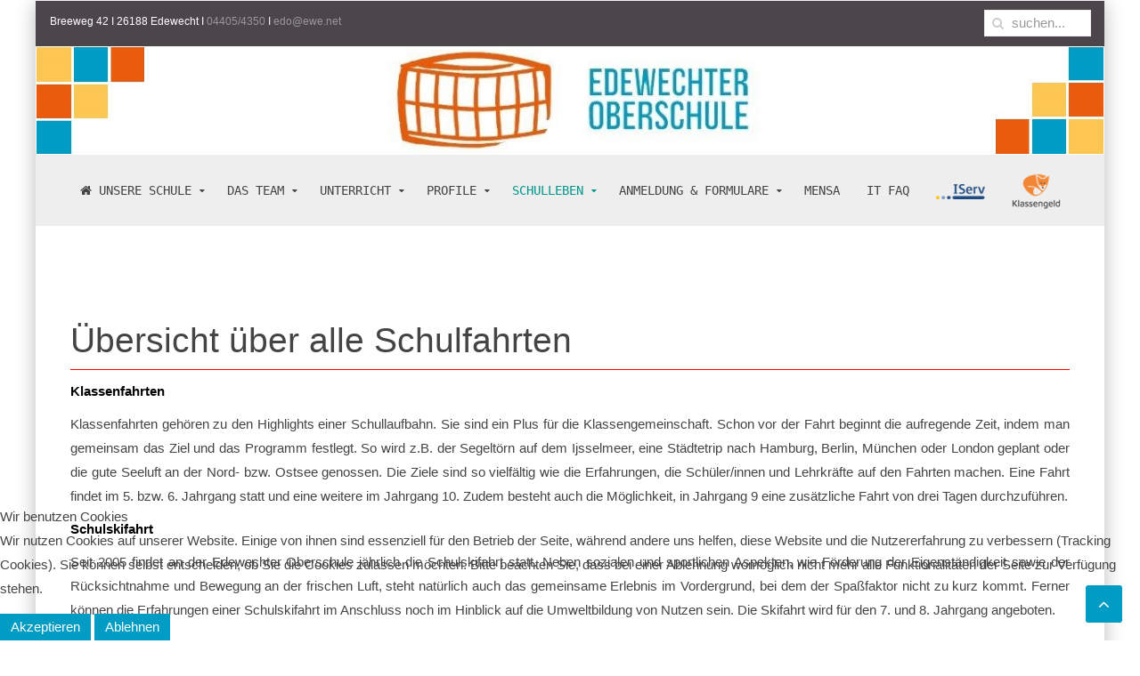

--- FILE ---
content_type: text/html; charset=utf-8
request_url: https://edewechteroberschule.de/index.php/schulleben/schulfahrten
body_size: 9371
content:
<!DOCTYPE HTML>
<html lang="de-de" dir="ltr"  data-config='{"twitter":0,"plusone":0,"facebook":0,"style":"Edo"}'>

<head>
<script type="text/javascript">  (function(){ function blockCookies(disableCookies, disableLocal, disableSession){ if(disableCookies == 1){ if(!document.__defineGetter__){ Object.defineProperty(document, 'cookie',{ get: function(){ return ''; }, set: function(){ return true;} }); }else{ var oldSetter = document.__lookupSetter__('cookie'); if(oldSetter) { Object.defineProperty(document, 'cookie', { get: function(){ return ''; }, set: function(v){ if(v.match(/reDimCookieHint\=/) || v.match(/918c46126c26e94d8ba05bb1a0c6a521\=/)) { oldSetter.call(document, v); } return true; } }); } } var cookies = document.cookie.split(';'); for (var i = 0; i < cookies.length; i++) { var cookie = cookies[i]; var pos = cookie.indexOf('='); var name = ''; if(pos > -1){ name = cookie.substr(0, pos); }else{ name = cookie; } if(name.match(/reDimCookieHint/)) { document.cookie = name + '=; expires=Thu, 01 Jan 1970 00:00:00 GMT'; } } } if(disableLocal == 1){ window.localStorage.clear(); window.localStorage.__proto__ = Object.create(window.Storage.prototype); window.localStorage.__proto__.setItem = function(){ return undefined; }; } if(disableSession == 1){ window.sessionStorage.clear(); window.sessionStorage.__proto__ = Object.create(window.Storage.prototype); window.sessionStorage.__proto__.setItem = function(){ return undefined; }; } } blockCookies(1,1,1); }()); </script>


<meta http-equiv="X-UA-Compatible" content="IE=edge">
<meta name="viewport" content="width=device-width, initial-scale=1">
<meta charset="utf-8" />
	<base href="https://edewechteroberschule.de/index.php/schulleben/schulfahrten" />
	<meta name="author" content="Henning Pickert" />
	<meta name="generator" content="Joomla! - Open Source Content Management" />
	<title>Edewechter Oberschule - Schulfahrten</title>
	<link href="https://edewechteroberschule.de/index.php/component/search/?Itemid=380&amp;format=opensearch" rel="search" title="Suchen Edewechter Oberschule" type="application/opensearchdescription+xml" />
	<link href="/templates/jp-school/favicon.ico" rel="shortcut icon" type="image/vnd.microsoft.icon" />
	<link href="/plugins/system/jce/css/content.css?badb4208be409b1335b815dde676300e" rel="stylesheet" />
	<link href="/plugins/system/jcemediabox/css/jcemediabox.min.css?0072da39200af2a5f0dbaf1a155242cd" rel="stylesheet" />
	<link href="/media/template/camera-a352a928.css" rel="stylesheet" />
	<link href="/plugins/system/cookiehint/css/redimstyle.css?677dc2626b83659c6ca4b89c3582e6c7" rel="stylesheet" />
	<style>
#camera_wrap_319 .camera_pag_ul li img, #camera_wrap_319 .camera_thumbs_cont ul li > img {height:75px;}
#camera_wrap_319 .camera_caption {
	display: block;
	position: absolute;
}
#camera_wrap_319 .camera_caption > div {
	
}
#camera_wrap_319 .camera_caption > div div.camera_caption_title {
	
}
#camera_wrap_319 .camera_caption > div div.camera_caption_desc {
	
}

@media screen and (max-width: 480px) {
		#camera_wrap_319 .camera_caption {
			font-size: 0.6em !important;
		}
		
}#redim-cookiehint-bottom {position: fixed; z-index: 99999; left: 0px; right: 0px; bottom: 0px; top: auto !important;}
	</style>
	<script src="/media/template/jquery.min-a13c3d32.js?677dc2626b83659c6ca4b89c3582e6c7"></script>
	<script src="/media/template/jquery-noconflict-1f5c182d.js?677dc2626b83659c6ca4b89c3582e6c7"></script>
	<script src="/media/template/jquery-migrate.min-9cdb3b28.js?677dc2626b83659c6ca4b89c3582e6c7"></script>
	<script src="/plugins/system/jcemediabox/js/jcemediabox.min.js?d67233ea942db0e502a9d3ca48545fb9"></script>
	<script src="/media/template/jquery.easing.1.3-b017e749.js"></script>
	<script src="/media/com_slideshowck/assets/camera.min.js?ver=2.6.0"></script>
	<script src="/media/template/bootstrap.min-9946d11e.js?677dc2626b83659c6ca4b89c3582e6c7"></script>
	<script>
jQuery(document).ready(function(){WfMediabox.init({"base":"\/","theme":"standard","width":"","height":"","lightbox":0,"shadowbox":0,"icons":1,"overlay":1,"overlay_opacity":0,"overlay_color":"","transition_speed":300,"close":2,"scrolling":"fixed","labels":{"close":"Close","next":"Next","previous":"Previous","cancel":"Cancel","numbers":"{{numbers}}","numbers_count":"{{current}} of {{total}}","download":"Download"}});});
		jQuery(document).ready(function(){
			new Slideshowck('#camera_wrap_319', {
				height: '300px',
				minHeight: '150',
				pauseOnClick: false,
				hover: 1,
				fx: 'simpleFade',
				loader: 'none',
				pagination: 0,
				thumbnails: 0,
				thumbheight: 75,
				thumbwidth: 100,
				time: 3500,
				transPeriod: 2000,
				alignment: 'topCenter',
				autoAdvance: 1,
				mobileAutoAdvance: 1,
				portrait: 0,
				barDirection: 'leftToRight',
				imagePath: '/media/com_slideshowck/images/',
				lightbox: 'mediaboxck',
				fullpage: 0,
				mobileimageresolution: '0',
				navigationHover: false,
				mobileNavHover: false,
				navigation: false,
				playPause: false,
				barPosition: 'bottom',
				responsiveCaption: 0,
				keyboardNavigation: 0,
				titleInThumbs: 0,
				captionTime: 0,
				captionOutEffect: 'default',
				captionOutEffectTime: 600,
				alias: 'slideshow',
				container: ''
		});
}); 
(function() {  if (typeof gtag !== 'undefined') {       gtag('consent', 'denied', {         'ad_storage': 'denied',         'ad_user_data': 'denied',         'ad_personalization': 'denied',         'functionality_storage': 'denied',         'personalization_storage': 'denied',         'security_storage': 'denied',         'analytics_storage': 'denied'       });     } })();
	</script>

<link rel="apple-touch-icon-precomposed" href="/templates/jp-school/apple_touch_icon.png">
<link rel="stylesheet" href="/media/template/bootstrap-6a42b85d.css">
<link rel="stylesheet" href="/media/template/theme-9623818e.css">
<script src="/media/template/theme-2c26f018.js"></script>


<style type="text/css">
#top-a .uk-container{width:100% !important; max-width:100%}
</style>
<style type="text/css">
#top-b .uk-container{width:100% !important; max-width:100%}
</style>
<style type="text/css">
#bottom-a .uk-container{width:100% !important; max-width:100%}
</style>
<style type="text/css">
#bottom-b .uk-container{width:100% !important; max-width:100%}
</style>
<style type="text/css">
#bottom-e .uk-container{width:100% !important; max-width:100%}
</style>



<style type="text/css">
.submenu {padding:10px 20px}
.tm-top-a {padding:0}
.tm-top-b {padding:5% 0}
.tm-top-c {padding:30px 30px 0 30px}
.tm-top-d {padding:0}
.tm-top-e {padding:3% 2%}
.tm-top-f {padding:5%}
.tm-bottom-a {padding:20% 2%}
.tm-bottom-b {padding:5% 0}
.tm-bottom-c {padding:8% 2%}
.tm-bottom-d {padding:5% 2%}
.tm-bottom-e {padding:10% 2%}
.tm-bottom-f {padding:3% 2%}
</style>

<style type="text/css">
.absolute {right:20px}
</style>



<script type="text/javascript">
var show_popup=0;
jQuery(document).bind("contextmenu", function(e) { if (show_popup==0) e.preventDefault(); else {e.preventDefault();jQuery('#openModal').css('opacity','1');jQuery('#openModal').css('pointer-events','auto');} });
jQuery(document).ready(function() {
    jQuery(document).on("click","#close",function() {
        jQuery('#openModal').css('opacity','0');
        jQuery('#openModal').css('pointer-events','none');
    });
});
</script><style type="text/css">
	.modalDialog {
	position: fixed;
	font-family: Arial, Helvetica, sans-serif;
	top: 0;
	right: 0;
	bottom: 0;
	left: 0;
	background: rgba(0,0,0,0.8);
	z-index: 99999;
	opacity:0;
	-webkit-transition: opacity 400ms ease-in;
	-moz-transition: opacity 400ms ease-in;
	transition: opacity 400ms ease-in;
pointer-events: none;
}

.modalDialog:target {
	opacity:1;
	pointer-events: auto;
}

.modalDialog > div {
	width: 400px;
	position: relative;
	margin: 10% auto;
	padding: 5px 20px 13px 20px;
	border-radius: 10px;
	background: #fff;
	background: -moz-linear-gradient(#fff, #999);
	background: -webkit-linear-gradient(#fff, #999);
	background: -o-linear-gradient(#fff, #999);
}

.close {
	background: #606061;
	color: #FFFFFF;
	line-height: 25px;
	position: absolute;
	right: -12px;
	text-align: center;
	top: -10px;
	width: 24px;
	text-decoration: none;
	font-weight: bold;
	-webkit-border-radius: 12px;
	-moz-border-radius: 12px;
	border-radius: 12px;
	-moz-box-shadow: 1px 1px 3px #000;
	-webkit-box-shadow: 1px 1px 3px #000;
	box-shadow: 1px 1px 3px #000;
}

.close:hover { background: #00d9ff; }
</style>

<script type="text/javascript">
	function disableSelection(target){
	if (typeof target.onselectstart!="undefined") // IE
		target.onselectstart=function(){return false}
	else if (typeof target.style.MozUserSelect!="undefined") // Firefox
		target.style.MozUserSelect="none"
	else // Opera etc
		target.onmousedown=function(){return false}
	target.style.cursor = "default"
	}
</script>

<script type="text/javascript">
		window.addEvent('domready', function() {
			document.body.oncopy = function() {
				return false;
			}
		});
</script>
<meta http-equiv="imagetoolbar" content="no">
</head>



<body id="home" class="tm-isblog">




		
	<div class="boxed-wrapper">
	
		<!-- TOP Outer -->
					<div class="toolbar-outer uk-clearfix">
				<div class="uk-container uk-container-center">
					<div class="tm-toolbar uk-clearfix">
					  					  <div class="uk-float-left"><div class="uk-panel uk-hidden-small" >
	<table>
<tbody>
<tr>
<td style="hight: 10%; text-align: left; vertical-align: middle;"></td>
<td style="hight: 10%; text-align: left; vertical-align: middle;"></td>
</tr>
<tr>
<td text-align:="" vertical-align:="">Breeweg 42 I 26188 Edewecht I <a ondragstart="return false;" href="tel:+4944054350">04405/4350</a>&nbsp;I <a ondragstart="return false;" href="/index.php/verwaltung" class="jcepopup noicon" data-mediabox="1" data-mediabox-width="600" data-mediabox-height="850">edo@ewe.net</a></td>
<td style="hight: 80%; text-align: left; vertical-align: middle;">&nbsp;&nbsp;&nbsp;&nbsp;</td>
</tr>
<tr>
<td style="hight: 10%; text-align: left; vertical-align: middle;"></td>
<td style="hight: 10%; text-align: left; vertical-align: middle;"></td>
</tr>
</tbody>
</table></div>
<div class="uk-panel uk-hidden-large uk-hidden-medium" >
	<table>
<tbody>
<tr>
<td style="hight: 80%; text-align: left; vertical-align: middle;">Breeweg 42 I 26188 Edewecht I <a ondragstart="return false;" href="tel:+4944054350">04405/4350</a>&nbsp;I <a ondragstart="return false;" href="/index.php/verwaltung" class="jcepopup noicon" data-mediabox="1" data-mediabox-width="600" data-mediabox-height="850">edo@ewe.net</a></td>
<td style="hight: 80%; text-align: left; vertical-align: middle;">&nbsp;&nbsp;&nbsp;&nbsp;</td>
</tr>
</tbody>
</table></div></div>
					  					  					  <div class="uk-float-right"><div class="uk-panel uk-hidden-small" >
<form id="search-303-696f853ee6ac2" class="uk-search" action="/index.php/schulleben/schulfahrten" method="post" data-uk-search="{'source': '/index.php/component/search/?tmpl=raw&amp;type=json&amp;ordering=&amp;searchphrase=all', 'param': 'searchword', 'msgResultsHeader': 'Suchergebnis', 'msgMoreResults': 'Weitere Ergebnisse', 'msgNoResults': 'Nichts gefunden', flipDropdown: 1}">
	<input class="uk-search-field" type="text" name="searchword" placeholder="suchen...">
	<input type="hidden" name="task"   value="search">
	<input type="hidden" name="option" value="com_search">
	<input type="hidden" name="Itemid" value="380">
</form>
</div></div>
					  					</div>
				</div>
			</div>
				
		
			
							
							<div class="uk-cover-background" id="top-a">

				  <section class="tm-top-a uk-grid" data-uk-grid-match="{target:'> div > .uk-panel'}" data-uk-grid-margin>
<div class="uk-hidden-small uk-width-medium-1-1"><div class="uk-panel uk-hidden-small" data-uk-scrollspy="{cls:'',delay:800}">
	<table style="width: 1200px;" bgcolor="#FFFFFF">
<tbody>
<tr>
<td style="width: 20%;" bgcolor="#FFFFFF"><img ondragstart="return false;" src="/images/Edo/logo_l1.jpg" alt="" style="float: left; height: 120px;" /></td>
<td bgcolor="#FFFFFF"><a ondragstart="return false;" href="http://obs-edewecht.de/" target="_self"><img ondragstart="return false;" src="/images/cropped-cropped-0_logo_breit-2.jpg" alt="cropped cropped 0 logo breit 2" style="height: 120px; display: block; margin-left: auto; margin-right: auto;" /></a></td>
<td style="width: 20%;" bgcolor="#FFFFFF"><img ondragstart="return false;" src="/images/Edo/logo_r.jpg" alt="logo r" style="float: right; height: 120px;" /></td>
</tr>
</tbody>
</table></div></div>

<div class="uk-width-1-1 uk-hidden-medium uk-hidden-large"><div class="uk-panel uk-hidden-large uk-hidden-medium" data-uk-scrollspy="{cls:'',delay:800}">
	<table bgcolor="#FFFFFF">
<tbody>
<tr>
<td style="width: 20%;" bgcolor="#FFFFFF"><img ondragstart="return false;" src="/images/Edo/logo_l1.jpg" alt="" style="float: left;" /></td>
<td bgcolor="#FFFFFF"><a ondragstart="return false;" href="http://obs-edewecht.de/" target="_self"><img ondragstart="return false;" src="/images/cropped-cropped-0_logo_breit-2.jpg" alt="cropped cropped 0 logo breit 2" style="display: block; margin-left: auto; margin-right: auto;" /></a></td>
<td style="width: 20%;" bgcolor="#FFFFFF"><img ondragstart="return false;" src="/images/Edo/logo_r.jpg" alt="logo r" style="float: right;" /></td>
</tr>
</tbody>
</table></div></div>
				  </section>
			</div>
			
											<div id="menu-outer" class="no-space">
					<nav class="tm-navbar uk-navbar"  data-uk-scrollspy-nav="{closest:'li', smoothscroll: {topoffset: 80} }">
						<div class="uk-container uk-container-center">
														
														  <a ondragstart="return false;" href="#offcanvas" class="uk-button uk-navbar-toggle uk-float-right" data-uk-offcanvas="{mode:'slide'}"></a>
														
															<div class="menu-style"><ul class="uk-navbar-nav uk-hidden-small"><li class="uk-parent" data-uk-dropdown="{'preventflip':'y'}" aria-haspopup="true" aria-expanded="false"><a ondragstart="return false;" href="/index.php"><i class="uk-icon-home"></i> Unsere Schule</a><div class="uk-dropdown uk-dropdown-navbar uk-dropdown-width-1"><div class="uk-grid uk-dropdown-grid"><div class="uk-width-1-1"><ul class="uk-nav uk-nav-navbar"><li><a ondragstart="return false;" href="/index.php/home/leitbild">Leitbild</a></li><li><a ondragstart="return false;" href="/index.php/home/auszeichnungen">Auszeichnungen </a></li><li><a ondragstart="return false;" href="/images/Edo/Unsere_Schule/Schulordnung_2025.pdf" target="_blank" rel="noopener noreferrer">Schulordnung</a></li><li><a ondragstart="return false;" href="/images/Edo/Unsere_Schule/Schulprogramm__-_aktuell.pdf" target="_blank" rel="noopener noreferrer">Schulprogramm</a></li><li><a ondragstart="return false;" href="/index.php/home/schulzweige">Schulzweige</a></li></ul></div></div></div></li><li class="uk-parent" data-uk-dropdown="{'preventflip':'y'}" aria-haspopup="true" aria-expanded="false"><a ondragstart="return false;" href="#">Das Team</a>
<div class="uk-dropdown uk-dropdown-navbar uk-dropdown-width-1"><div class="uk-grid uk-dropdown-grid"><div class="uk-width-1-1"><ul class="uk-nav uk-nav-navbar"><li><a ondragstart="return false;" href="/images/Edo/Organigramm/Organigramm_Original/Organigramm_Schuljahr_25-26.pdf" target="_blank" rel="noopener noreferrer">Organigramm</a></li><li><a ondragstart="return false;" href="/index.php/das-team/kollegium">Kollegium</a></li><li><a ondragstart="return false;" href="/index.php/das-team/schulleitung">Schulleitung</a></li><li><a ondragstart="return false;" href="/index.php/das-team/verwaltung">Verwaltung </a></li><li><a ondragstart="return false;" href="/index.php/das-team/beratung">Beratung</a></li><li><a ondragstart="return false;" href="/index.php/das-team/gleichstellungsbeauftragte">Eltern- und Schülervertretung</a></li></ul></div></div></div></li><li class="uk-parent" data-uk-dropdown="{'preventflip':'y'}" aria-haspopup="true" aria-expanded="false"><a ondragstart="return false;" href="#">Unterricht</a>
<div class="uk-dropdown uk-dropdown-navbar uk-dropdown-width-1"><div class="uk-grid uk-dropdown-grid"><div class="uk-width-1-1"><ul class="uk-nav uk-nav-navbar"><li><a ondragstart="return false;" href="/index.php/eltern/fachbereiche">Fachbereiche</a></li><li><a ondragstart="return false;" href="/index.php/eltern/organisation">Organisation</a></li><li><a ondragstart="return false;" href="/index.php/eltern/berufsorientierung">Berufsorientierung</a></li><li><a ondragstart="return false;" href="/index.php/eltern/abschluesse">Abschlüsse</a></li></ul></div></div></div></li><li class="uk-parent" data-uk-dropdown="{'preventflip':'y'}" aria-haspopup="true" aria-expanded="false"><a ondragstart="return false;" href="#">Profile</a>
<div class="uk-dropdown uk-dropdown-navbar uk-dropdown-width-1"><div class="uk-grid uk-dropdown-grid"><div class="uk-width-1-1"><ul class="uk-nav uk-nav-navbar"><li><a ondragstart="return false;" href="/index.php/profile/sprachen">Sprachen</a></li><li><a ondragstart="return false;" href="/index.php/profile/digitalisierung">Digitalisierung</a></li><li><a ondragstart="return false;" href="/index.php/profile/nw-technik">NW / Technik</a></li><li><a ondragstart="return false;" href="/index.php/profile/berufsorientierung">Berufsorientierung</a></li><li><a ondragstart="return false;" href="/index.php/profile/sport">Sport</a></li><li><a ondragstart="return false;" href="/index.php/profile/musik-kunst-theater">Musik / Kunst / Theater</a></li></ul></div></div></div></li><li class="uk-parent uk-active" data-uk-dropdown="{'preventflip':'y'}" aria-haspopup="true" aria-expanded="false"><a ondragstart="return false;" href="#">Schulleben</a>
<div class="uk-dropdown uk-dropdown-navbar uk-dropdown-width-1"><div class="uk-grid uk-dropdown-grid"><div class="uk-width-1-1"><ul class="uk-nav uk-nav-navbar"><li><a ondragstart="return false;" href="/index.php/schulleben/kooperationen">Kooperationen mit Grundschulen</a></li><li><a ondragstart="return false;" href="/index.php/schulleben/projekte-und-veranstaltungen">Projekte und Veranstaltungen</a></li><li class="uk-active"><a ondragstart="return false;" href="/index.php/schulleben/schulfahrten">Schulfahrten</a></li><li><a ondragstart="return false;" href="/index.php/schulleben/schulhunde">Schulhunde</a></li></ul></div></div></div></li><li class="uk-parent" data-uk-dropdown="{'preventflip':'y'}" aria-haspopup="true" aria-expanded="false"><a ondragstart="return false;" href="#">Anmeldung &amp; Formulare</a>
<div class="uk-dropdown uk-dropdown-navbar uk-dropdown-width-1"><div class="uk-grid uk-dropdown-grid"><div class="uk-width-1-1"><ul class="uk-nav uk-nav-navbar"><li><a ondragstart="return false;" href="/index.php/formulare/anlassbezogene-intensivtestung-abit" target="_blank">Aufnahmebogen online</a></li><li><a ondragstart="return false;" href="/index.php/formulare/schulanmeldung">Schulanmeldung</a></li><li class="uk-parent"><a ondragstart="return false;" href="#">Schulbücher</a>
<ul class="uk-nav-sub"><li><a ondragstart="return false;" href="/images/Edo/Schulbuecher/Brief_Anmeldung_Ausleihe_Iserv_Neu_Anmeldung.pdf" target="_blank" rel="noopener noreferrer">Anmeldung Ausleihe (Neuanmeldung während des Schuljahres)</a></li><li><a ondragstart="return false;" href="/images/Edo/Schulbuecher/Brief_Anmeldung_Ausleihe_Iserv_5_2025.pdf" target="_blank" rel="noopener noreferrer">Anmeldung Ausleihe (5. Klasse)</a></li><li><a ondragstart="return false;" href="/images/Edo/Formulare/Brief_Anmeldung_Ausleihe_Iserv_6-10_aktuell_Neu_Anmeldung.pdf" target="_blank" rel="noopener noreferrer">Anmeldung Ausleihe (6. - 10. Klasse)</a></li><li class="uk-parent"><a ondragstart="return false;" href="#">Bücherlisten</a>
<ul><li><a ondragstart="return false;" href="/images/Edo/Schulbuecher/Jahrgang_5_Schuljahr_25_26-2.pdf" target="_blank" rel="noopener noreferrer">5. Jahrgang</a></li><li><a ondragstart="return false;" href="/images/Edo/Schulbuecher/Jahrgang_6_Schuljahr_25_26-5.pdf" target="_blank" rel="noopener noreferrer">6. Jahrgang</a></li><li><a ondragstart="return false;" href="/images/Edo/Schulbuecher/Jahrgang_7_Hauptschulzweig_Schuljahr_25_26-3.pdf" target="_blank" rel="noopener noreferrer">7. HS Jahrgang</a></li><li><a ondragstart="return false;" href="/images/Edo/Schulbuecher/Jahrgang_7_Realschulzweig_Schuljahr_25_26-3.pdf" target="_blank" rel="noopener noreferrer">7. RS Jahrgang</a></li><li><a ondragstart="return false;" href="/images/Edo/Schulbuecher/Jahrgang_8_digitale_Lizenzen_Hauptschulzweig_Schuljahr_25_26-3.pdf" target="_blank" rel="noopener noreferrer">8. HS Jahrgang</a></li><li><a ondragstart="return false;" href="/images/Edo/Schulbuecher/Jahrgang_8_digitale_Lizenzen_Realschulzweig_Schuljahr_25_26-3.pdf" target="_blank" rel="noopener noreferrer">8. RS Jahrgang</a></li><li><a ondragstart="return false;" href="/images/Edo/Schulbuecher/Jahrgang_9_digitale_Lizenzen_Hauptschulzweig_Schuljahr_25_26-3.pdf" target="_blank" rel="noopener noreferrer">9. HS Jahrgang</a></li><li><a ondragstart="return false;" href="/images/Edo/Schulbuecher/Jahrgang_9_digitale_Lizenzen_Realschulzweig_Schuljahr_25_26-3.pdf" target="_blank" rel="noopener noreferrer">9. RS Jahrgang</a></li><li><a ondragstart="return false;" href="/images/Edo/Schulbuecher/Jahrgang_10_digitale_Lizenzen_Hauptschulzweig_Schuljahr_25_26-3.pdf" target="_blank" rel="noopener noreferrer">10. HS Jahrgang</a></li><li><a ondragstart="return false;" href="/images/Edo/Schulbuecher/Jahrgang_10_digitale_Lizenzen_Realschulzweig_Schuljahr_25_26-4.pdf" target="_blank" rel="noopener noreferrer">10. RS Jahrgang</a></li></ul></li></ul></li><li><a ondragstart="return false;" href="/index.php/formulare/betriebspraktikum">Betriebspraktikum</a></li><li><a ondragstart="return false;" href="/images/Edo/Formulare/Anlage_Antragsvordruck_Unterrichtsbefreiung.pdf" target="_blank" rel="noopener noreferrer">Unterrichtsbefreiung religiöse Feiertage</a></li><li><a ondragstart="return false;" href="/images/Edo/Formulare/Abmeldung_vom_Religionsunterricht.pdf" target="_blank" rel="noopener noreferrer">Abmeldung vom Religionsunterricht</a></li><li><a ondragstart="return false;" href="/images/Edo/Formulare/FREDO_Beitrittsformular.pdf" target="_blank" rel="noopener noreferrer">Förderverein </a></li><li><a ondragstart="return false;" href="/images/Edo/Formulare/Erlaubnis_zum_Verlassen_des_Schulgelndes.pdf" target="_blank" rel="noopener noreferrer">Verlassen des Schulgeländes</a></li><li><a ondragstart="return false;" href="/images/Edo/Formulare/CCE04052021_0001.pdf" target="_blank" rel="noopener noreferrer">Datenschutzgrundverordnung</a></li></ul></div></div></div></li><li><a ondragstart="return false;" href="/images/Edo/Mensa/PCA_Kantine_Edewechter-Oberschule_2025-02-25_Infoschreiben_02-2.pdf" target="_blank" rel="noopener noreferrer">Mensa</a></li><li><a ondragstart="return false;" href="/index.php/it-faq">IT FAQ</a></li><li><a ondragstart="return false;" href="https://edewechter-oberschule.de/iserv/app/login?target=%2Fiserv" target="_blank" rel="noopener noreferrer"><img ondragstart="return false;" src="/images/Edo/Icons/IServ_Logo-55x17.png" alt="ISERV"/></a></li><li><a ondragstart="return false;" href="https://klassengeld.app/schule/edewechteroberschule.de" target="_blank" rel="noopener noreferrer"><img ondragstart="return false;" src="/images/Edo/Icons/klassengeld_kl_55x40.png" alt="Klassengeld"/></a></li></ul></div>
																				</div>
					</nav>
				</div>
							
						
			<!-- Submenu -->
			
			
						<div class="uk-cover-background" id="top-d">
				<div class="uk-container uk-container-center">
				  <section class="tm-top-d uk-grid uk-hidden-small" data-uk-grid-match="{target:'> div > .uk-panel'}" data-uk-grid-margin>
<div class="uk-hidden-small uk-width-medium-1-1"><div class="uk-panel uk-panel-box uk-hidden-small" data-uk-scrollspy="{cls:'',delay:800}"><div class="slideshowck  camera_wrap camera_azure_skin" id="camera_wrap_319">
			<div data-alt="" data-thumb="/images/Edo/Slider/unnamed3_slider_Large.jpg" data-src="/images/Edo/Slider/unnamed3_slider_Large.jpg" >
								</div>
		<div data-alt="" data-thumb="/images/Edo/Slider/unnamed1_slider_Large.jpg" data-src="/images/Edo/Slider/unnamed1_slider_Large.jpg" >
								</div>
		<div data-alt="" data-thumb="/images/Edo/Slider/Hof_Slider_2.jpg" data-src="/images/Edo/Slider/Hof_Slider_2.jpg" >
								</div>
		<div data-alt="" data-thumb="/images/Edo/Slider/Basketball_Slider_Gro.jpg" data-src="/images/Edo/Slider/Basketball_Slider_Gro.jpg" >
								</div>
		<div data-alt="" data-thumb="/images/Edo/Slider/unnamed2_slider_Large.jpg" data-src="/images/Edo/Slider/unnamed2_slider_Large.jpg" >
								</div>
</div>
<div style="clear:both;"></div>
</div></div>
</section>
				 </div>
			</div>
						

				
			
						
	
			
						<div id="main-content" class="main-outer" style="padding:3% 2%">
				<div class="uk-container uk-container-center">
				
				  <div class="tm-middle uk-grid" data-uk-grid-match data-uk-grid-margin>

								<div class="tm-main uk-width-medium-1-1">

					
										<main class="tm-content">

						
						<div id="system-message-container">
</div>
<article class="uk-article" >

	
		<h1 class="uk-article-title">
					Übersicht über alle Schulfahrten			</h1>
	
	
	
	
	
			
<hr />
<p><span style="color: #000000;"><strong>Klassenfahrten </strong></span></p>
<p style="text-align: justify;">Klassenfahrten gehören zu den Highlights einer Schullaufbahn. Sie sind ein Plus für die Klassengemeinschaft. Schon vor der Fahrt beginnt die aufregende Zeit, indem man gemeinsam das Ziel und das Programm festlegt. So wird z.B. der Segeltörn auf dem Ijsselmeer, eine Städtetrip nach Hamburg, Berlin, München oder London geplant oder die gute Seeluft an der Nord- bzw. Ostsee genossen. Die Ziele sind so vielfältig wie die Erfahrungen, die Schüler/innen und Lehrkräfte auf den Fahrten machen. Eine Fahrt findet im 5. bzw. 6. Jahrgang statt und eine weitere im Jahrgang 10. Zudem besteht auch die Möglichkeit, in Jahrgang 9 eine zusätzliche Fahrt von drei Tagen durchzuführen.</p>
<p><span style="color: #000000;"><strong>Schulskifahrt</strong></span></p>
<p style="text-align: justify;">Seit 2005 findet an der Edewechter Oberschule jährlich die Schulskifahrt statt. Neben sozialen und sportlichen Aspekten, wie Förderung der Eigenständigkeit sowie der Rücksichtnahme und Bewegung an der frischen Luft, steht natürlich auch das gemeinsame Erlebnis im Vordergrund, bei dem der Spaßfaktor nicht zu kurz kommt. Ferner können die Erfahrungen einer Schulskifahrt im Anschluss noch im Hinblick auf die Umweltbildung von Nutzen sein. Die Skifahrt wird für den 7. und 8. Jahrgang angeboten.</p>
<p><span style="color: #000000;"><strong>Austauschfahrten</strong></span></p>
<p style="text-align: justify;">Austauschfahrten&nbsp;ermöglichen den Schülerinnen und Schülern, die Länder, Kulturen sowie Denk- und Lebensarten der Partner kennen und besser verstehen und schätzen zu lernen. Sie sind ein wesentlicher Bestandteil einer Friedenserziehung. Das gegenseitige Kennenlernen, die Formulierung von Gemeinsamkeiten und die gemeinsame Arbeit an&nbsp;<a ondragstart="return false;" href="https://de.wikipedia.org/wiki/Schl%C3%BCsselproblem">Schlüsselproblemen</a>, fördern das demokratische Verständnis der Teilnehmerinnen und Teilnehmern. Folgende „Partnerschaften“&nbsp;werden derzeit an unserer Schule gepflegt: Issoire (Frankreich, Jg. 7-9), Burgum (Niederlande Jg. 9) und Krosno (Polen Jg. 8/9).</p>
<p><span style="color: #000000;"><strong>Kennenlernfahrt&nbsp;</strong></span></p>
<p style="text-align: justify;">Nachdem sich die Klassen in Jahrgang 7 neu zusammengesetzt haben (RS und HS), findet eine Kennenlernfahrt statt. Hier haben alle die Möglichkeit, als neue Klassengemeinschaft zusammenzuwachsen und eine intensive Zeit miteinander zu verbringen.</p>
<p><strong><span style="color: #000000;">Inselfahrt </span><br /></strong></p>
<p style="text-align: justify;">Vor den Sommerferien findet für alle Schüleri*innen, Mitarbeiter*innen und Lehrkräfte der Schule eine Inselfahrt auf eine der ostfriesischen Inseln statt. Neben Norderney hat die EDO bereits mehrmals die Insel Langeoog besucht. Alle Teilnehmer nutzen die Zeit um sich gemeinsam zu erholen, Eis zu essen, zu spielen oder auch Sport zu treiben. So werden die bevorstehenden Ferien eingeläutet und gleichzeitig wird das Gemeinschaftsgefühl innerhalb der Schule gestärkt.</p>
<p>&nbsp;</p>
<p>&nbsp;</p> 	
	
	
		<p><a ondragstart="return false;" href="/index.php/schulleben/schulfahrten?tmpl=component&amp;print=1" class="uk-margin-right" title="Eintrag ausdrucken < Übersicht über alle Schulfahrten >" onclick="window.open(this.href,'win2','status=no,toolbar=no,scrollbars=yes,titlebar=no,menubar=no,resizable=yes,width=640,height=480,directories=no,location=no'); return false;" rel="nofollow">			<span class="icon-print" aria-hidden="true"></span>
		Drucken	</a></p>
	
	
	
	
</article>

					</main>
					
					
				</div>
				
															
			</div>
			</div>
			</div>
			
			
						
						
						
						
			
			<!-- Footer -->
							<div class="footer-outer uk-clearfix">
					<div class="uk-container uk-container-center">
						<section class="tm-footer uk-grid" data-uk-grid-match="{target:'> div > .uk-panel'}" data-uk-grid-margin><div class="uk-width-1-1">
	<div class="uk-panel" ><div class="footer1">Copyright &#169; 2026 Edewechter Oberschule. Alle Rechte vorbehalten.</div>
<div class="footer2"><a ondragstart="return false;" href="https://www.joomla.org" target="_blank" rel="noopener noreferrer">Joomla!</a> ist freie, unter der <a ondragstart="return false;" href="https://www.gnu.org/licenses/gpl-2.0.html" target="_blank" rel="noopener noreferrer">GNU/GPL-Lizenz</a> veröffentlichte Software.</div>
</div><div class="uk-panel" >
	<div><span style="color: #ffffff;"><a ondragstart="return false;" href="/index.php/schulleben/schulfahrten/14-schule/138-impressum" target="_self" style="color: #ffffff;">Impressum </a>/ <a ondragstart="return false;" href="/index.php/schulleben/schulfahrten/14-schule/139-disclaimer" target="_self" style="color: #ffffff;">Disclaimer </a>/ <a ondragstart="return false;" href="/index.php/schulleben/schulfahrten/2-uncategorised/140-datenschutzbeauftragte" target="_self" style="color: #ffffff;">Datenschutzbeauftragter</a></span></div>
<div><span style="color: #ffffff;">Icons erstellt von <a ondragstart="return false;" href="https://www.flaticon.com/de/autoren/pause08" target="_blank" rel="noopener" style="color: #ffffff;" title="Pause08">Pause08</a> from <a ondragstart="return false;" href="https://www.flaticon.com/de/" target="_blank" rel="noopener" style="color: #ffffff;" title="Flaticon">www.flaticon.com</a></span></div></div></div>
</section>
					</div>
				</div>
						
			
		</div>
		
		
		
				<div id="offcanvas" class="uk-offcanvas">
			<div class="uk-offcanvas-bar uk-offcanvas-bar-flip"><ul class="uk-nav uk-nav-parent-icon uk-nav-offcanvas" data-uk-nav="{}"><li class="uk-parent uk-active uk-open"><a ondragstart="return false;" href="/index.php"><i class="uk-icon-home"></i> Unsere Schule</a><ul class="uk-nav-sub"><li><a ondragstart="return false;" href="/index.php/home/leitbild">Leitbild</a></li><li><a ondragstart="return false;" href="/index.php/home/auszeichnungen">Auszeichnungen </a></li><li><a ondragstart="return false;" href="/images/Edo/Unsere_Schule/Schulordnung_2025.pdf" target="_blank" rel="noopener noreferrer">Schulordnung</a></li><li><a ondragstart="return false;" href="/images/Edo/Unsere_Schule/Schulprogramm__-_aktuell.pdf" target="_blank" rel="noopener noreferrer">Schulprogramm</a></li><li><a ondragstart="return false;" href="/index.php/home/schulzweige">Schulzweige</a></li></ul></li><li class="uk-parent"><a ondragstart="return false;" href="#">Das Team</a>
<ul class="uk-nav-sub"><li><a ondragstart="return false;" href="/images/Edo/Organigramm/Organigramm_Original/Organigramm_Schuljahr_25-26.pdf" target="_blank" rel="noopener noreferrer">Organigramm</a></li><li><a ondragstart="return false;" href="/index.php/das-team/kollegium">Kollegium</a></li><li><a ondragstart="return false;" href="/index.php/das-team/schulleitung">Schulleitung</a></li><li><a ondragstart="return false;" href="/index.php/das-team/verwaltung">Verwaltung </a></li><li><a ondragstart="return false;" href="/index.php/das-team/beratung">Beratung</a></li><li><a ondragstart="return false;" href="/index.php/das-team/gleichstellungsbeauftragte">Eltern- und Schülervertretung</a></li></ul></li><li class="uk-parent"><a ondragstart="return false;" href="#">Unterricht</a>
<ul class="uk-nav-sub"><li><a ondragstart="return false;" href="/index.php/eltern/fachbereiche">Fachbereiche</a></li><li><a ondragstart="return false;" href="/index.php/eltern/organisation">Organisation</a></li><li><a ondragstart="return false;" href="/index.php/eltern/berufsorientierung">Berufsorientierung</a></li><li><a ondragstart="return false;" href="/index.php/eltern/abschluesse">Abschlüsse</a></li></ul></li><li class="uk-parent"><a ondragstart="return false;" href="#">Profile</a>
<ul class="uk-nav-sub"><li><a ondragstart="return false;" href="/index.php/profile/sprachen">Sprachen</a></li><li><a ondragstart="return false;" href="/index.php/profile/digitalisierung">Digitalisierung</a></li><li><a ondragstart="return false;" href="/index.php/profile/nw-technik">NW / Technik</a></li><li><a ondragstart="return false;" href="/index.php/profile/berufsorientierung">Berufsorientierung</a></li><li><a ondragstart="return false;" href="/index.php/profile/sport">Sport</a></li><li><a ondragstart="return false;" href="/index.php/profile/musik-kunst-theater">Musik / Kunst / Theater</a></li></ul></li><li class="uk-parent"><a ondragstart="return false;" href="#">Schulleben</a>
<ul class="uk-nav-sub"><li><a ondragstart="return false;" href="/index.php/schulleben/kooperationen">Kooperationen mit Grundschulen</a></li><li><a ondragstart="return false;" href="/index.php/schulleben/projekte-und-veranstaltungen">Projekte und Veranstaltungen</a></li><li class="uk-active"><a ondragstart="return false;" href="/index.php/schulleben/schulfahrten">Schulfahrten</a></li><li><a ondragstart="return false;" href="/index.php/schulleben/schulhunde">Schulhunde</a></li></ul></li><li class="uk-parent"><a ondragstart="return false;" href="#">Anmeldung &amp; Formulare</a>
<ul class="uk-nav-sub"><li><a ondragstart="return false;" href="/index.php/formulare/anlassbezogene-intensivtestung-abit" target="_blank">Aufnahmebogen online</a></li><li><a ondragstart="return false;" href="/index.php/formulare/schulanmeldung">Schulanmeldung</a></li><li class="uk-parent"><a ondragstart="return false;" href="#">Schulbücher</a>
<ul><li><a ondragstart="return false;" href="/images/Edo/Schulbuecher/Brief_Anmeldung_Ausleihe_Iserv_Neu_Anmeldung.pdf" target="_blank" rel="noopener noreferrer">Anmeldung Ausleihe (Neuanmeldung während des Schuljahres)</a></li><li><a ondragstart="return false;" href="/images/Edo/Schulbuecher/Brief_Anmeldung_Ausleihe_Iserv_5_2025.pdf" target="_blank" rel="noopener noreferrer">Anmeldung Ausleihe (5. Klasse)</a></li><li><a ondragstart="return false;" href="/images/Edo/Formulare/Brief_Anmeldung_Ausleihe_Iserv_6-10_aktuell_Neu_Anmeldung.pdf" target="_blank" rel="noopener noreferrer">Anmeldung Ausleihe (6. - 10. Klasse)</a></li><li class="uk-parent"><a ondragstart="return false;" href="#">Bücherlisten</a>
<ul><li><a ondragstart="return false;" href="/images/Edo/Schulbuecher/Jahrgang_5_Schuljahr_25_26-2.pdf" target="_blank" rel="noopener noreferrer">5. Jahrgang</a></li><li><a ondragstart="return false;" href="/images/Edo/Schulbuecher/Jahrgang_6_Schuljahr_25_26-5.pdf" target="_blank" rel="noopener noreferrer">6. Jahrgang</a></li><li><a ondragstart="return false;" href="/images/Edo/Schulbuecher/Jahrgang_7_Hauptschulzweig_Schuljahr_25_26-3.pdf" target="_blank" rel="noopener noreferrer">7. HS Jahrgang</a></li><li><a ondragstart="return false;" href="/images/Edo/Schulbuecher/Jahrgang_7_Realschulzweig_Schuljahr_25_26-3.pdf" target="_blank" rel="noopener noreferrer">7. RS Jahrgang</a></li><li><a ondragstart="return false;" href="/images/Edo/Schulbuecher/Jahrgang_8_digitale_Lizenzen_Hauptschulzweig_Schuljahr_25_26-3.pdf" target="_blank" rel="noopener noreferrer">8. HS Jahrgang</a></li><li><a ondragstart="return false;" href="/images/Edo/Schulbuecher/Jahrgang_8_digitale_Lizenzen_Realschulzweig_Schuljahr_25_26-3.pdf" target="_blank" rel="noopener noreferrer">8. RS Jahrgang</a></li><li><a ondragstart="return false;" href="/images/Edo/Schulbuecher/Jahrgang_9_digitale_Lizenzen_Hauptschulzweig_Schuljahr_25_26-3.pdf" target="_blank" rel="noopener noreferrer">9. HS Jahrgang</a></li><li><a ondragstart="return false;" href="/images/Edo/Schulbuecher/Jahrgang_9_digitale_Lizenzen_Realschulzweig_Schuljahr_25_26-3.pdf" target="_blank" rel="noopener noreferrer">9. RS Jahrgang</a></li><li><a ondragstart="return false;" href="/images/Edo/Schulbuecher/Jahrgang_10_digitale_Lizenzen_Hauptschulzweig_Schuljahr_25_26-3.pdf" target="_blank" rel="noopener noreferrer">10. HS Jahrgang</a></li><li><a ondragstart="return false;" href="/images/Edo/Schulbuecher/Jahrgang_10_digitale_Lizenzen_Realschulzweig_Schuljahr_25_26-4.pdf" target="_blank" rel="noopener noreferrer">10. RS Jahrgang</a></li></ul></li></ul></li><li><a ondragstart="return false;" href="/index.php/formulare/betriebspraktikum">Betriebspraktikum</a></li><li><a ondragstart="return false;" href="/images/Edo/Formulare/Anlage_Antragsvordruck_Unterrichtsbefreiung.pdf" target="_blank" rel="noopener noreferrer">Unterrichtsbefreiung religiöse Feiertage</a></li><li><a ondragstart="return false;" href="/images/Edo/Formulare/Abmeldung_vom_Religionsunterricht.pdf" target="_blank" rel="noopener noreferrer">Abmeldung vom Religionsunterricht</a></li><li><a ondragstart="return false;" href="/images/Edo/Formulare/FREDO_Beitrittsformular.pdf" target="_blank" rel="noopener noreferrer">Förderverein </a></li><li><a ondragstart="return false;" href="/images/Edo/Formulare/Erlaubnis_zum_Verlassen_des_Schulgelndes.pdf" target="_blank" rel="noopener noreferrer">Verlassen des Schulgeländes</a></li><li><a ondragstart="return false;" href="/images/Edo/Formulare/CCE04052021_0001.pdf" target="_blank" rel="noopener noreferrer">Datenschutzgrundverordnung</a></li></ul></li><li><a ondragstart="return false;" href="/images/Edo/Mensa/PCA_Kantine_Edewechter-Oberschule_2025-02-25_Infoschreiben_02-2.pdf" target="_blank" rel="noopener noreferrer">Mensa</a></li><li><a ondragstart="return false;" href="/index.php/it-faq">IT FAQ</a></li><li><a ondragstart="return false;" href="https://edewechter-oberschule.de/iserv/app/login?target=%2Fiserv" target="_blank" rel="noopener noreferrer"><img ondragstart="return false;" src="/images/Edo/Icons/IServ_Logo-55x17.png" alt="ISERV"/></a></li><li><a ondragstart="return false;" href="https://klassengeld.app/schule/edewechteroberschule.de" target="_blank" rel="noopener noreferrer"><img ondragstart="return false;" src="/images/Edo/Icons/klassengeld_kl_55x40.png" alt="Klassengeld"/></a></li></ul></div>
		</div>
						<a ondragstart="return false;" href="#" class="uk-button top-scroller" data-uk-smooth-scroll="{offset: 80}"><i class="uk-icon-angle-up"></i></a>
		 
		<script type="text/javascript">
			jQuery(document).ready(function($) {
				$(".scroll").click(function(event){
				event.preventDefault();
				$('html,body').animate({scrollTop:$(this.hash).offset().top-70}, 900);
				});
			});
		</script>

		
<script type="text/javascript">   function cookiehintsubmitnoc(obj) {     if (confirm("Eine Ablehnung wird die Funktionen der Website beeinträchtigen. Möchten Sie wirklich ablehnen?")) {       document.cookie = 'reDimCookieHint=-1; expires=0; path=/';       cookiehintfadeOut(document.getElementById('redim-cookiehint-bottom'));       return true;     } else {       return false;     }   } </script> <div id="redim-cookiehint-bottom">   <div id="redim-cookiehint">     <div class="cookiehead">       <span class="headline">Wir benutzen Cookies</span>     </div>     <div class="cookiecontent">   <p>Wir nutzen Cookies auf unserer Website. Einige von ihnen sind essenziell für den Betrieb der Seite, während andere uns helfen, diese Website und die Nutzererfahrung zu verbessern (Tracking Cookies). Sie können selbst entscheiden, ob Sie die Cookies zulassen möchten. Bitte beachten Sie, dass bei einer Ablehnung womöglich nicht mehr alle Funktionalitäten der Seite zur Verfügung stehen.</p>    </div>     <div class="cookiebuttons">       <a ondragstart="return false;" id="cookiehintsubmit" onclick="return cookiehintsubmit(this);" href="https://edewechteroberschule.de/index.php/schulleben/schulfahrten?rCH=2"         class="btn">Akzeptieren</a>           <a ondragstart="return false;" id="cookiehintsubmitno" onclick="return cookiehintsubmitnoc(this);" href="https://edewechteroberschule.de/index.php/schulleben/schulfahrten?rCH=-2"           class="btn">Ablehnen</a>          <div class="text-center" id="cookiehintinfo">                     </div>      </div>     <div class="clr"></div>   </div> </div>  <script type="text/javascript">        document.addEventListener("DOMContentLoaded", function(event) {         if (!navigator.cookieEnabled){           document.getElementById('redim-cookiehint-bottom').remove();         }       });        function cookiehintfadeOut(el) {         el.style.opacity = 1;         (function fade() {           if ((el.style.opacity -= .1) < 0) {             el.style.display = "none";           } else {             requestAnimationFrame(fade);           }         })();       }         function cookiehintsubmit(obj) {         document.cookie = 'reDimCookieHint=1; expires=Wed, 20 Jan 2027 23:59:59 GMT;57; path=/';         cookiehintfadeOut(document.getElementById('redim-cookiehint-bottom'));         return true;       }        function cookiehintsubmitno(obj) {         document.cookie = 'reDimCookieHint=-1; expires=0; path=/';         cookiehintfadeOut(document.getElementById('redim-cookiehint-bottom'));         return true;       }  </script>  
<div id="openModal" class="modalDialog">
	<div>
		<a ondragstart="return false;" href="#close" title="Close" id="close" class="close">X</a>
		<h2>Right Click</h2>
		<p>No right click</p>
	</div>
</div>

<script type="text/javascript">
	disableSelection(document.body)
</script>
</body>
</html>